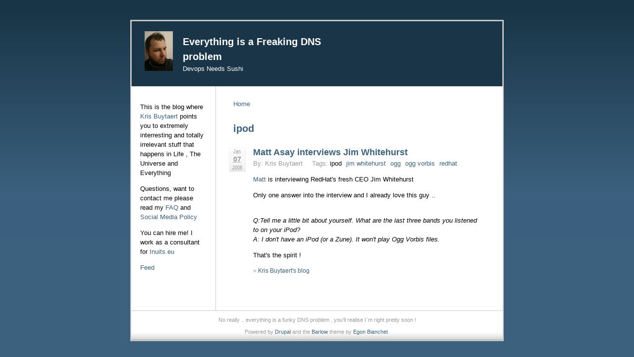

--- FILE ---
content_type: text/html; charset=utf-8
request_url: https://krisbuytaert.be/blog/taxonomy/term/703/index.html
body_size: 1792
content:
<!DOCTYPE html PUBLIC "-//W3C//DTD XHTML 1.0 Strict//EN" "http://www.w3.org/TR/xhtml1/DTD/xhtml1-strict.dtd">

<html lang="en" xml:lang="en" xmlns="http://www.w3.org/1999/xhtml">

<!-- Added by HTTrack --><meta http-equiv="content-type" content="text/html;charset=utf-8" /><!-- /Added by HTTrack -->
<head profile="http://gmpg.org/xfn/11">
<meta http-equiv="Content-Type" content="text/html; charset=utf-8" />
<title>ipod | Everything is a Freaking DNS problem</title>
<meta http-equiv="Content-Type" content="text/html; charset=utf-8" />
<link rel="alternate" type="application/rss+xml" title="RSS - ipod" href="0/feed/index.html" />
<link rel="shortcut icon" href="../../../misc/favicon/index.ico" type="image/x-icon" />
<link type="text/css" rel="stylesheet" media="all" href="../../../modules/aggregator/aggregator/index.css?i" />
<link type="text/css" rel="stylesheet" media="all" href="../../../modules/node/node/index.css?i" />
<link type="text/css" rel="stylesheet" media="all" href="../../../modules/poll/poll/index.css?i" />
<link type="text/css" rel="stylesheet" media="all" href="../../../modules/system/defaults/index.css?i" />
<link type="text/css" rel="stylesheet" media="all" href="../../../modules/system/system/index.css?i" />
<link type="text/css" rel="stylesheet" media="all" href="../../../modules/system/system-menus/index.css?i" />
<link type="text/css" rel="stylesheet" media="all" href="../../../modules/user/user/index.css?i" />
<link type="text/css" rel="stylesheet" media="all" href="../../../sites/all/modules/cck/theme/content-module/index.css?i" />
<link type="text/css" rel="stylesheet" media="all" href="../../../sites/all/modules/date/date/index.css?i" />
<link type="text/css" rel="stylesheet" media="all" href="../../../sites/all/modules/geshifilter/geshifilter/index.css?i" />
<link type="text/css" rel="stylesheet" media="all" href="../../../misc/farbtastic/farbtastic/index.css?i" />
<link type="text/css" rel="stylesheet" media="all" href="../../../sites/all/modules/calendar/calendar/index.css?i" />
<link type="text/css" rel="stylesheet" media="all" href="../../../sites/all/modules/cck/modules/fieldgroup/fieldgroup/index.css?i" />
<link type="text/css" rel="stylesheet" media="all" href="../../../sites/all/modules/views/css/views/index.css?i" />
<link type="text/css" rel="stylesheet" media="all" href="../../../modules/taxonomy/taxonomy/index.css?i" />
<link type="text/css" rel="stylesheet" media="all" href="../../../sites/default/themes/barlow/typography/index.css?i" />
<link type="text/css" rel="stylesheet" media="all" href="../../../sites/default/themes/barlow/layout/index.css?i" />
<link type="text/css" rel="stylesheet" media="all" href="../../../sites/default/themes/barlow/style/index.css?i" />
<link type="text/css" rel="stylesheet" media="print" href="../../../sites/default/themes/barlow/print/index.css?i" />
</head>

<body class="not-front not-logged-in page-taxonomy one-sidebar sidebar-left">
<div id="wrapper">

<div id="header" class="p1">

  <div id="branding">
      <div id="logo">
    <a href="../../../index/index.html" title="Everything is a Freaking DNS problem" rel="home">
    <img src="../../../files/me_small/index.jpg" alt="Everything is a Freaking DNS problem" id="logo-image" />
    </a></div>
        <h1><a href="../../../index/index.html" title="Home" rel="home">Everything is a Freaking DNS problem</a></h1>
        <div class="slogan">Devops Needs Sushi</div>
    </div>

  
  <div class="skip"><a href="#content" title="Skip to site content" accesskey="2">Skip to content</a></div>

  
  <div id="menu">
      </div>
</div>

<div id="content">

  <div id="sidebar-left" class="sidebar">
  <div class="block block-block" id="block-block-5">
  <div class="content"><p>This is the blog where <a href="http://www.krisbuytaert.be/bio.shtml">Kris Buytaert</a> points you to extremely interresting and totally irrelevant stuff that happens in Life , The Universe and Everything</p>
<p>Questions, want to contact me please read my <a href="../../../faq/index/index.html">FAQ</a> and  <a href="../../../social/index/index.html">Social Media Policy</a></p>
<p>You can hire me! I work as a consultant for <a href="http://www.inuits.eu/">Inuits.eu</a></p>
<p><a href="../../../rss/index.xml">Feed</a></p>
</div>
</div>

  </div>

<div id="main">
  <div id="breadcrumb"><div class="breadcrumb"><a href="../../../index/index.html">Home</a></div></div>
  <h2 id="title">ipod</h2>
<div class="content">
<div id="node-549" class="node teaser blog cal">
    <acronym class="calendar published" title="2008-01-07T13:23:10+01:00">
  <span class="month">Jan</span>
  <span class="day">07</span>
    <span class="year">2008</span>
    </acronym>
    <h2 class="title"><a href="../../../node/549/index.html">Matt  Asay interviews Jim Whitehurst</a></h2>
      <div class="submitted">
          <span class="author">By: Kris Buytaert</span>
              <span class="taxonomy">Tags: <ul class="links inline"><li class="taxonomy_term_703 first active"><a href="index.html" rel="tag" title="" class="active">ipod</a></li>
<li class="taxonomy_term_705"><a href="../705/index.html" rel="tag" title="">jim whitehurst</a></li>
<li class="taxonomy_term_701"><a href="../701/index.html" rel="tag" title="">ogg</a></li>
<li class="taxonomy_term_702"><a href="../702/index.html" rel="tag" title="">ogg vorbis</a></li>
<li class="taxonomy_term_704 last"><a href="../704/index.html" rel="tag" title="">redhat</a></li>
</ul></span>
        </div>
  <div class="content"><p><a href="http://blogs.cnet.com/8301-13505_1-9839996-16.html?part=rss&amp;tag=feed&amp;subj=TheOpenRoad" rel="nofollow">Matt</a> is interviewing RedHat's fresh CEO  Jim Whitehurst</p>
<p>Only one answer into the interview and  I already love this guy .. </p>
<p><cite><br />
Q:Tell me a little bit about yourself. What are the last three bands you listened to on your iPod?<br />
A:   I don't have an iPod (or a Zune). It won't play Ogg Vorbis files.<br />
</cite></p>
<p>That's the spirit !</p>
</div>
  <div class="links">&raquo; <ul class="links inline"><li class="blog_usernames_blog first last"><a href="../../../blogs/kris-buytaert/index.html" title="Read Kris Buytaert&#039;s latest blog entries.">Kris Buytaert&#039;s blog</a></li>
</ul></div>
</div>
</div>
</div>

</div>

<div id="footer" class="footer">
  No really .. everything is a funky DNS problem , you'll realise I`m right pretty soon !   
  <p class="credits">Powered by <a href="http://www.drupal.org/">Drupal</a> and the <a href="http://www.drupal.org/project/barlow">Barlow</a> theme by <a href="http://egonbianchet.net/">Egon Bianchet</a>.</p>
</div>

</div>

</body>
</html>


--- FILE ---
content_type: text/css; charset=utf-8
request_url: https://krisbuytaert.be/blog/sites/default/themes/barlow/typography/index.css?i
body_size: 1245
content:
body {
  font: 13px/1.5 "Lucida Grande", "Arial", sans-serif;
  margin: 40px 0 28px 0;
}

a, a:link, a:active, a:visited {
  text-decoration: none;
}
a:hover, a:focus {
  text-decoration: underline;
}
/*
 * Markdown footnotes
 */
sup { line-height: 0 }
a[rel="footnote"]:before {
    content: "[";
}

a[rel="footnote"]:after {
    content: "]";
}


#main .node .content a, #main .node .content a:link, #main .node .content a:active,
#main .help a, #main .help a:link, #main .help a:active {
  font-weight: normal;
}
#main .node .content a:hover, #main .node .content a:focus {
  text-decoration: underline;
}
#main .node .content a:visited {
}
#main .node .content a:visited:hover {
  text-decoration: underline;
}

h1 a,  h1 a:link, h1 a:visited, h1 a:hover, h1 a:active,
h2 a,  h2 a:link, h2 a:visited, h2 a:hover, h2 a:active,
h3 a,  h3 a:link, h3 a:visited, h3 a:hover, h3 a:active {
  text-decoration: none;
}
h2.title {
  font-size: 136%;
  margin: 1em 0 0 0;
}
h3.title {
  font-size: 114%;
  margin: 1em 0 0 0;
}
pre, code {
  font-size: 0.9em;
  font-family: monospace;
  white-space: pre;
  overflow: auto;
  background: #f3f3f3;
}
pre {
  margin: 1em;
}
abbr, acronym {
  border-bottom: 0.1em dashed;
  cursor: help;
}
blockquote {
  padding: 0 0 0 1em;
  margin: 0 0 0 2em;
  font-style: italic;  
}
table {
  margin: 1em 0;
  width: 100%;
}
td {
  padding: 0.3em;
}

/*
*  Wrapper
*/
#wrapper {
  padding: 0 0 0 0;
}
#content {
  margin: 0 0 0 0;
  padding: 0 0 0 0;
}
#main {  
  margin: 0 0 0 0;
}

/*
*  Header
*/
#header {
  padding: 0;
  margin: 0;
}
#header #logo {
  margin-right: 20px;
}
#branding {
  margin: 1.5em 1em 2em 1em; /* for IE */
  padding: 0;
} #header > #branding { margin-left: 2em; }
#header h1 {
  font-size: 156%;
  padding: 0 0 0 0;
  margin: 0.3em 0 0 0;
  font-weight: bold;
}
#header h1 a {
  padding: 0;
  margin: 0;
}
#header h1 a:hover {
  text-decoration: none;
}
#header .slogan {
  margin: 0 0 0 0;
  padding: 0;
}
#header-additional {
  margin: 0em 1em 1em 1em; /* for IE */
} #wrapper > #header #header-additional { margin-right: 2em; }
#search {
  margin: 2em 1em 1em 1em; /* for IE */
} #wrapper > #header #search { margin-right: 2em; }
#search input { 
  font-size: 1em;
  padding: 0.2em 0.4em
}
#search input.form-submit {
  padding: 0.125em
}
#search label {
  display: none;
}

/*
*  Menus
*/
#menu {
  margin: 0 0 0 0;
  padding: 0 0 0 0;
  width: 100%;
  text-align: left;
  font-size: 100%;
  line-height: 210%;
}
.primary_menu {
  margin: 0;
  padding: 0;
  width: 100%;
}
.primary_menu li {
  margin: 0 0 0 0;
  padding: 0;
  line-height: 210%;
}
.primary_menu a,
.primary_menu a:link,
.primary_menu a:active,
.primary_menu a:visited {
  text-decoration: none;
  padding: 0.5em 0.4em 0.3em 0.4em;
  font-size: 100%;
}
.primary_menu a.active,
.primary_menu a.active:link,
.primary_menu a.active:active,
.primary_menu a.active:visited {
  text-decoration: underline;
}
#menu .secondary_menu {
  margin: 0;
  padding: 0 0.5em;
  width: auto;
  list-style-type: none;
  font-size: 0.85em;
}
.secondary_menu li {
  margin: 0 0 0 0;
  padding: 0;
  line-height: 210%;
}
.secondary_menu a,
.secondary_menu a:link,
.secondary_menu a:active,
.secondary_menu a:visited {
  text-decoration: none;
  padding: 0.5em 0 0.4em 0;
  font-size: 100%; 
}
.secondary_menu a.active,
.secondary_menu a.active:link,
.secondary_menu a.active:active,
.secondary_menu a.active:visited {
  text-decoration: underline;
}

/*
*  Sidebar
*/
.sidebar {
  padding: 1em 0 1em 0;
  margin: 0 0 0 0;
  overflow: hidden;
}
/* Blocks */
.sidebar .block {
  margin: 0 5px;
  padding: 0.5em 0;
}
.sidebar .block .title {
  margin: 0 0 0 12px;
}
.sidebar .block .content {
  padding: 0 1em;
  overflow: hidden;
}
.sidebar a,
.sidebar a:link,
.sidebar a:active,
.sidebar a:visited {
  text-decoration: none;
}
.sidebar .block ul {
  padding-left: 0.5em
}
.sidebar .block-block ul {
  padding-left: 1.5em
}
.sidebar .block-user .item-list {
  margin-top: 1em;
}
.sidebar .block-user .item-list li {
  list-style: none;
  margin: 0;
  padding: 0;
  font-size: 0.8em
}
.sidebar .block-user .form-text {
  width: 95%;
}
#block-node-0 .content {
  padding: 0.5em 1em;
}

/*
*  Footer
*/
#footer {
  padding: 0.5em 0;
  margin: 0;
  text-align: center;
  font-size: 85%;
  line-height: 220%;
}
#footer p, #footer h2 {
  margin: 0;
}

/*
*  Content
*/
#breadcrumb {
  margin: 0 0 1em 0;
}
#mission {
  margin: 0 0 3em 0;
  padding: 0;
}
#title  {
  margin: 1em 0;
  padding: 0 0 0 0;
  font-size: 152%;
}
.messages {
  margin: 1em 0;
  padding: 0.5em;
}
.title {
  margin: 0 0 0 0;
  padding: 0 0 0 0;
}
.info {
  margin: 0 0 0 0;
  padding: 0 0 0 0;
  font-size: 90%;
  font-weight: bold;
}
.node .links {
  text-align: left;
  font-size: 12px;
  margin: 0 0 0 0;
  padding: 0;
}
.node .links li {
  padding-left: 0;
}
.node .meta {
  padding: 1em;
  margin: 1em 0 1em 0;
}
.node .taxonomy a {
  font-size: 13px;
}
.node .taxonomy {
  margin: 1em 0 1em 0;
  font-size: 13px;
}
.node.teaser {
  margin: 0 0 4em 0;
}
.node.teaser .calendar {
  float: left;
  width: 3.5em;
  margin: 0.5em 0 0 -0.5em; /* IE */
  padding: 0 0 0 0;
  font-size: 0.7em;
  text-align: center; 
} #content > #main .node.teaser .calendar { margin-left: -1em; }
.node.teaser .calendar span {
  display: block;
}
.node.teaser .calendar .day {
  font-size: 1.5em;
  font-weight: bold;
}
.node.teaser .calendar .time {
  font-size: 0.9em;
}
.node.teaser .title {
  margin: 0.5em 0 0 0;
  padding: 0 0;
}
.node.teaser .content {
  clear: left;
  padding: 0 0 0 0;
}
.node.teaser.cal .content, .node.teaser.cal .submitted, .node.teaser.cal .title {
  padding-left: 40px;
}
.node.teaser.cal div.links {
  margin-left: 40px;
}
.node.teaser .taxonomy {
  margin: 0.5em 0 0.5em 0;
}
.node.teaser .author {
  margin: 0.5em 15px 0.5em 0px;
}
node.teaser .submitted {
  float: left;
  margin: 0.5em 0 0.5em 15px;
}
.node .box {
 font-size: 0.9em;
}
.book-navigation .menu {
  padding: 1em;
}
.book-navigation .page-links {
  margin: 2em 0;
  padding: 1em;
}
.comment {
  margin: 1em 0;
  padding: 1em;
}
.comment .id {
  display: inline;
  font-weight:bold;
}
.comment h3 {
  margin: 0 0 0 0;
}
.comment .submitted {
  float: right;
}
#comment_form .form-submit {
  display: block;
  clear: left;
  margin: 0.5em 0;
}
#attachments {
  width: 100%;
  margin: 1em 0 2em 0;
}
.pager a, .pager strong.pager-current {
  padding: 0 0.5em;
}
.item-list .pager li {
  margin: 0;
}
.box {
  padding: 0 1em 1em;
  font-size: 0.9em;
}


/*
 * Images
 */
.node .content img {
  padding: 5px;
}
a.image:after {
  display: none;
}

/*
 * Administration
 */
#block_admin_display {
  font-size: 0.7em;
}
#system_themes table img {
  width: 75%;
}


--- FILE ---
content_type: text/css; charset=utf-8
request_url: https://krisbuytaert.be/blog/sites/default/themes/barlow/layout/index.css?i
body_size: -100
content:
#wrapper {
  max-width: 95%;
  width: 600px;
  margin: 0 auto 0 auto;
}
.one-sidebar #wrapper {
  width: 750px;
}
.two-sidebars #wrapper {
  width: 910px;
}
#header #logo, #branding, #main, .sidebar {
  float: left;
}
#search, #header-additional {
  float: right;
}
#menu, #content, #footer {
  clear: both;
}
#main {
  width: 500px;
  padding: 2em 35px 1.5em 35px;
}
.sidebar {
  width: 170px;
}
#sidebar-left {
  margin-right: -1px;
}
#sidebar-right {
  margin-left: -1px;
}
#footer {
  width: 100%;
}
#footer .block-menu h2 {
  display: none;
}
#footer .block-menu ul {
  text-align: center;
}
#footer .block-menu li {
  display: inline;
  list-style-type: none;
  padding: 0;
  margin: 0;
}
#footer .block-menu li:before { content: "| "; }
#footer .block-menu li:first-child:before { content: ""; }
.comment .picture img { float: right; }
.dev-timer, .dev-memory-usage { text-align: center; font-size: 85%; color: #999999 }
.dev-memory-usage h3 { display: none }
.skip {
  display: none;
}


--- FILE ---
content_type: text/css; charset=utf-8
request_url: https://krisbuytaert.be/blog/sites/default/themes/barlow/style/index.css?i
body_size: 560
content:
body {
  color: black;
  background: #3b617f url(../bg/index.png) repeat-x;
}
a, a:link, a:active, a:visited,
h1, h2, h3, h4, h5, h6 {
  color: #3b617f;
}
a img, a:link img, a:active img, a:visited img, a:hover img {
  border: none;
}
h1 a, h1 a:link, h1 a:visited, h1 a:hover, h1 a:active,
h2 a, h2 a:link, h2 a:visited, h2 a:hover, h2 a:active,
h3 a, h3 a:link, h3 a:visited, h3 a:hover, h3 a:active,
h4 a, h4 a:link, h4 a:visited, h4 a:hover, h4 a:active,
h5 a, h5 a:link, h5 a:visited, h5 a:hover, h5 a:active,
h6 a, h6 a:link, h6 a:visited, h6 a:hover, h6 a:active {
  color: #3b617f;
  border: none
}
#main .node .content a:visited {
  color: #999;
}
blockquote {
  border-left: 1em solid #eee;
}

#wrapper {
  background: #fff;
  border: 2px solid #ccc;
}

/*
*  Header
*/
#header {
  background: #193547;
  border: 1px solid #aaa;
  border-bottom: none;
}
#header h1 a {
  color: #fff;
}
#header .slogan {
  color: #fff;
} 
#header-additional, 
#header-additional h2, 
#header-additional h3, 
#header-additional h4, 
#header-additional h5, 
#header-additional h6, 
#header-additional a, 
#header-additional a:visited {
  color: #fff;
}
#search input {
  color: #fff;
  background: #354E5F;
  border: 1px solid #999;
}
#search input:focus {
  background: #3E5B6F;
}
#search input.form-submit {
  color: #fff;  
  background: #193547;
  border-width: 1px;
  border-style: solid;
  border-top-color: #999;
  border-left-color: #999;
  border-right-color: #333;
  border-bottom-color: #333;
}
#search input.form-submit:focus {
  border-top-color: #ccc;
  border-left-color: #ccc;
  border-right-color: #666;
  border-bottom-color: #666;
}

/*
*  Menus
*/
.primary_menu {
  border-top: 1px solid #ddd;
  background: #fff url(../bg1/index.png) bottom left repeat-x;
}
.primary_menu a,
.primary_menu a:link,
.primary_menu a:active,
.primary_menu a:visited {
  color: black;
  border-bottom: none;
}
.primary_menu  a:hover,
.primary_menu  a:focus {
  color: black;
  background: #D7D7D7;
}
.primary_menu  a.active:hover,
.primary_menu  a.active:focus {
  color: black;
}
#menu .secondary_menu {
  background: #ccc;
}
.secondary_menu a,
.secondary_menu a:link,
.secondary_menu a:active,
.secondary_menu a:visited {
  color: black;
  border-bottom: none;
}
.secondary_menu  a:hover,
.secondary_menu  a:focus {
  color: black;
  background: #e0e0e0;
}
.secondary_menu  a.active:hover,
.secondary_menu  a.active:focus {
  color: black;
}

/*
*  Sidebar
*/
.sidebar-left #main {
  border-left: 1px solid #ccc;
}
.sidebar-right #main {
  border-right: 1px solid #ccc;
}
.sidebars #main {
  border-left: 1px solid #ccc;
  border-right: 1px solid #ccc;
}
.sidebar {
  background: #fff;
}
#sidebar-right {
  border-left: 1px solid #ccc;
}
#sidebar-left {
  border-right: 1px solid #ccc;
}
/* Blocks */
.sidebar a,
.sidebar a:link,
.sidebar a:active,
.sidebar a:visited {
  color: #3b617f;
  border-bottom: none;
}
.sidebar a:hover,
.sidebar a:focus {
  border-bottom: 1px solid #999;
}

/*
*  Footer
*/
#footer {
  color: #999;
  border-top: 1px solid #ccc;
  background: #fff url(../bg1/index.png) bottom left repeat-x;
}

/*
*  Content
*/
.node .links, .node .taxonomy, .node .meta {
  color: #999;
}
.node.teaser .calendar {
  background: #fff url(../bg2/index.png) bottom repeat-x; 
}
.messages, .comment, .node.teaser .calendar {
  color: #999;  
  border: 1px solid;
  border-top-color: #f3f3f3;
  border-left-color: #f3f3f3;
  border-bottom-color: #ddd;
  border-right-color: #eee;
}
/* XXX: comment-node-author deprecated */
.comment-by-node-author, .comment-node-author {
  background: #fcfcfc ! important;
}
.messages, .comment {
  background: #f3f3f3;
}
.messages {
  color: #666;
}
.node.teaser .meta {
  background: transparent;
  border: none;
}
.node.teaser .calendar .time {
  color: #999;
}
.node.teaser .author {
  color: #999;
}
.book-navigation .menu {
  border: none;
}
.book-navigation .page-links {
  border: 1px solid #ccc;
}
.comment {
  color: #000;
}
.comment .id, .comment .id a, .comment .id a:link, .comment .id a:active, .comment .id a:visited {
  color: #ddd;
}
.comment .submitted, .comment .links {
  color: #999;
}
.comment .title a {
  color: black;
}
.new {
  color: red;
}


--- FILE ---
content_type: text/css; charset=utf-8
request_url: https://krisbuytaert.be/blog/sites/default/themes/barlow/print/index.css?i
body_size: -405
content:
.meta .links, #main .tabs, #footer-additional, #sidebar-right, #breadcrumb { display: none }
